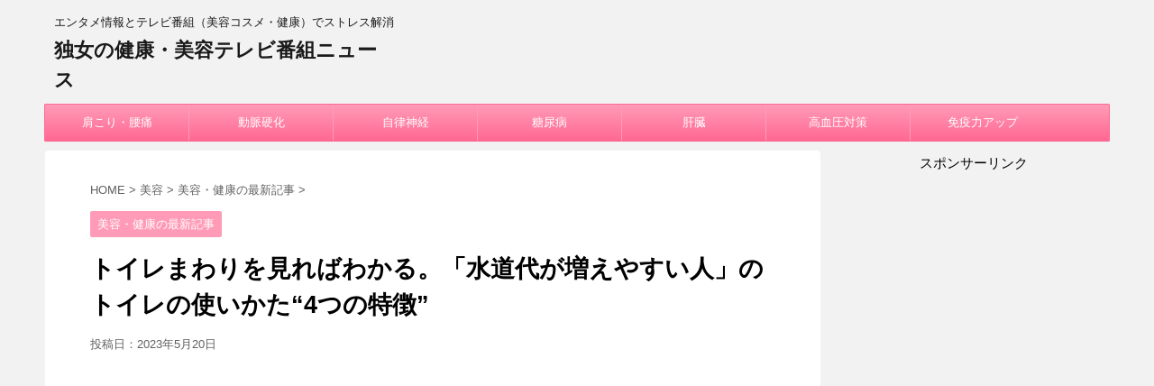

--- FILE ---
content_type: text/html; charset=UTF-8
request_url: https://biyo-kenko-news.com/%E3%83%88%E3%82%A4%E3%83%AC%E3%81%BE%E3%82%8F%E3%82%8A%E3%82%92%E8%A6%8B%E3%82%8C%E3%81%B0%E3%82%8F%E3%81%8B%E3%82%8B%E3%80%82%E3%80%8C%E6%B0%B4%E9%81%93%E4%BB%A3%E3%81%8C%E5%A2%97%E3%81%88%E3%82%84/
body_size: 11393
content:
<!DOCTYPE html>
<!--[if lt IE 7]>
<html class="ie6" lang="ja"> <![endif]-->
<!--[if IE 7]>
<html class="i7" lang="ja"> <![endif]-->
<!--[if IE 8]>
<html class="ie" lang="ja"> <![endif]-->
<!--[if gt IE 8]><!-->
<html lang="ja">
	<!--<![endif]-->
	<head prefix="og: http://ogp.me/ns# fb: http://ogp.me/ns/fb# article: http://ogp.me/ns/article#">
		<script async src="//pagead2.googlesyndication.com/pagead/js/adsbygoogle.js"></script>
<script>
  (adsbygoogle = window.adsbygoogle || []).push({
    google_ad_client: "ca-pub-7884167946211521",
    enable_page_level_ads: true
  });
</script>
		<meta charset="UTF-8" >
		<meta name="viewport" content="width=device-width,initial-scale=1.0,user-scalable=no,viewport-fit=cover">
		<meta name="format-detection" content="telephone=no" >
		
		
		<link rel="alternate" type="application/rss+xml" title="独女の健康・美容テレビ番組ニュース RSS Feed" href="https://biyo-kenko-news.com/feed/" />
		<link rel="pingback" href="https://biyo-kenko-news.com/xmlrpc.php" >
		<!--[if lt IE 9]>
		<script src="https://biyo-kenko-news.com/wp-content/themes/affinger4/js/html5shiv.js"></script>
		<![endif]-->
				<title>トイレまわりを見ればわかる。「水道代が増えやすい人」のトイレの使いかた&quot;4つの特徴&quot; | 美容・健康の最新記事</title>

<!-- All in One SEO Pack 2.4.3.1 by Michael Torbert of Semper Fi Web Design[1125,1194] -->
<meta name="keywords"  content="美容" />

<link rel="canonical" href="https://biyo-kenko-news.com/%e3%83%88%e3%82%a4%e3%83%ac%e3%81%be%e3%82%8f%e3%82%8a%e3%82%92%e8%a6%8b%e3%82%8c%e3%81%b0%e3%82%8f%e3%81%8b%e3%82%8b%e3%80%82%e3%80%8c%e6%b0%b4%e9%81%93%e4%bb%a3%e3%81%8c%e5%a2%97%e3%81%88%e3%82%84/" />
			<script type="text/javascript" >
				window.ga=window.ga||function(){(ga.q=ga.q||[]).push(arguments)};ga.l=+new Date;
				ga('create', 'UA-112239664-1', { 'cookieDomain': 'biyo-kenko-news.com' } );
				// Plugins
				
				ga('send', 'pageview');
			</script>
			<script async src="https://www.google-analytics.com/analytics.js"></script>
			<!-- /all in one seo pack -->
<link rel='dns-prefetch' href='//ajax.googleapis.com' />
<link rel='dns-prefetch' href='//fonts.googleapis.com' />
<link rel='dns-prefetch' href='//s.w.org' />
		<script type="text/javascript">
			window._wpemojiSettings = {"baseUrl":"https:\/\/s.w.org\/images\/core\/emoji\/11\/72x72\/","ext":".png","svgUrl":"https:\/\/s.w.org\/images\/core\/emoji\/11\/svg\/","svgExt":".svg","source":{"concatemoji":"https:\/\/biyo-kenko-news.com\/wp-includes\/js\/wp-emoji-release.min.js?ver=4.9.26"}};
			!function(e,a,t){var n,r,o,i=a.createElement("canvas"),p=i.getContext&&i.getContext("2d");function s(e,t){var a=String.fromCharCode;p.clearRect(0,0,i.width,i.height),p.fillText(a.apply(this,e),0,0);e=i.toDataURL();return p.clearRect(0,0,i.width,i.height),p.fillText(a.apply(this,t),0,0),e===i.toDataURL()}function c(e){var t=a.createElement("script");t.src=e,t.defer=t.type="text/javascript",a.getElementsByTagName("head")[0].appendChild(t)}for(o=Array("flag","emoji"),t.supports={everything:!0,everythingExceptFlag:!0},r=0;r<o.length;r++)t.supports[o[r]]=function(e){if(!p||!p.fillText)return!1;switch(p.textBaseline="top",p.font="600 32px Arial",e){case"flag":return s([55356,56826,55356,56819],[55356,56826,8203,55356,56819])?!1:!s([55356,57332,56128,56423,56128,56418,56128,56421,56128,56430,56128,56423,56128,56447],[55356,57332,8203,56128,56423,8203,56128,56418,8203,56128,56421,8203,56128,56430,8203,56128,56423,8203,56128,56447]);case"emoji":return!s([55358,56760,9792,65039],[55358,56760,8203,9792,65039])}return!1}(o[r]),t.supports.everything=t.supports.everything&&t.supports[o[r]],"flag"!==o[r]&&(t.supports.everythingExceptFlag=t.supports.everythingExceptFlag&&t.supports[o[r]]);t.supports.everythingExceptFlag=t.supports.everythingExceptFlag&&!t.supports.flag,t.DOMReady=!1,t.readyCallback=function(){t.DOMReady=!0},t.supports.everything||(n=function(){t.readyCallback()},a.addEventListener?(a.addEventListener("DOMContentLoaded",n,!1),e.addEventListener("load",n,!1)):(e.attachEvent("onload",n),a.attachEvent("onreadystatechange",function(){"complete"===a.readyState&&t.readyCallback()})),(n=t.source||{}).concatemoji?c(n.concatemoji):n.wpemoji&&n.twemoji&&(c(n.twemoji),c(n.wpemoji)))}(window,document,window._wpemojiSettings);
		</script>
		<style type="text/css">
img.wp-smiley,
img.emoji {
	display: inline !important;
	border: none !important;
	box-shadow: none !important;
	height: 1em !important;
	width: 1em !important;
	margin: 0 .07em !important;
	vertical-align: -0.1em !important;
	background: none !important;
	padding: 0 !important;
}
</style>
<link rel='stylesheet' id='contact-form-7-css'  href='https://biyo-kenko-news.com/wp-content/plugins/contact-form-7/includes/css/styles.css?ver=5.0' type='text/css' media='all' />
<link rel='stylesheet' id='toc-screen-css'  href='https://biyo-kenko-news.com/wp-content/plugins/table-of-contents-plus/screen.min.css?ver=1509' type='text/css' media='all' />
<link rel='stylesheet' id='wordpress-popular-posts-css-css'  href='https://biyo-kenko-news.com/wp-content/plugins/wordpress-popular-posts/public/css/wpp.css?ver=4.0.13' type='text/css' media='all' />
<link rel='stylesheet' id='parent-style-css'  href='https://biyo-kenko-news.com/wp-content/themes/affinger4/style.css?ver=4.9.26' type='text/css' media='all' />
<link rel='stylesheet' id='fonts-googleapis-montserrat-css'  href='https://fonts.googleapis.com/css?family=Montserrat%3A400&#038;ver=4.9.26' type='text/css' media='all' />
<link rel='stylesheet' id='normalize-css'  href='https://biyo-kenko-news.com/wp-content/themes/affinger4/css/normalize.css?ver=1.5.9' type='text/css' media='all' />
<link rel='stylesheet' id='font-awesome-css'  href='https://biyo-kenko-news.com/wp-content/themes/affinger4/css/fontawesome/css/font-awesome.min.css?ver=4.7.0' type='text/css' media='all' />
<link rel='stylesheet' id='style-css'  href='https://biyo-kenko-news.com/wp-content/themes/affinger4-child/style.css?ver=4.9.26' type='text/css' media='all' />
<link rel='stylesheet' id='single2-css'  href='https://biyo-kenko-news.com/wp-content/themes/affinger4/st-kanricss.php' type='text/css' media='all' />
<link rel='stylesheet' id='single-css'  href='https://biyo-kenko-news.com/wp-content/themes/affinger4/st-rankcss.php' type='text/css' media='all' />
<link rel='stylesheet' id='st-themecss-css'  href='https://biyo-kenko-news.com/wp-content/themes/affinger4/st-themecss-loader.php?ver=4.9.26' type='text/css' media='all' />
<script type='text/javascript' src='//ajax.googleapis.com/ajax/libs/jquery/1.11.3/jquery.min.js?ver=1.11.3'></script>
<script type='text/javascript'>
/* <![CDATA[ */
var wpp_params = {"sampling_active":"","sampling_rate":"100","ajax_url":"https:\/\/biyo-kenko-news.com\/wp-admin\/admin-ajax.php","action":"update_views_ajax","ID":"24526","token":"dd424c1203"};
/* ]]> */
</script>
<script type='text/javascript' src='https://biyo-kenko-news.com/wp-content/plugins/wordpress-popular-posts/public/js/wpp.js?ver=4.0.13'></script>
<link rel='https://api.w.org/' href='https://biyo-kenko-news.com/wp-json/' />
<link rel='shortlink' href='https://biyo-kenko-news.com/?p=24526' />
<link rel="alternate" type="application/json+oembed" href="https://biyo-kenko-news.com/wp-json/oembed/1.0/embed?url=https%3A%2F%2Fbiyo-kenko-news.com%2F%25e3%2583%2588%25e3%2582%25a4%25e3%2583%25ac%25e3%2581%25be%25e3%2582%258f%25e3%2582%258a%25e3%2582%2592%25e8%25a6%258b%25e3%2582%258c%25e3%2581%25b0%25e3%2582%258f%25e3%2581%258b%25e3%2582%258b%25e3%2580%2582%25e3%2580%258c%25e6%25b0%25b4%25e9%2581%2593%25e4%25bb%25a3%25e3%2581%258c%25e5%25a2%2597%25e3%2581%2588%25e3%2582%2584%2F" />
<link rel="alternate" type="text/xml+oembed" href="https://biyo-kenko-news.com/wp-json/oembed/1.0/embed?url=https%3A%2F%2Fbiyo-kenko-news.com%2F%25e3%2583%2588%25e3%2582%25a4%25e3%2583%25ac%25e3%2581%25be%25e3%2582%258f%25e3%2582%258a%25e3%2582%2592%25e8%25a6%258b%25e3%2582%258c%25e3%2581%25b0%25e3%2582%258f%25e3%2581%258b%25e3%2582%258b%25e3%2580%2582%25e3%2580%258c%25e6%25b0%25b4%25e9%2581%2593%25e4%25bb%25a3%25e3%2581%258c%25e5%25a2%2597%25e3%2581%2588%25e3%2582%2584%2F&#038;format=xml" />
<meta http-equiv="Content-type" content="text/html; charset=utf-8" /><link rel='canonical' href='https://locari.jp/posts/2984799' /><meta name="robots" content="index, follow" />
<link rel="canonical" href="https://biyo-kenko-news.com/%e3%83%88%e3%82%a4%e3%83%ac%e3%81%be%e3%82%8f%e3%82%8a%e3%82%92%e8%a6%8b%e3%82%8c%e3%81%b0%e3%82%8f%e3%81%8b%e3%82%8b%e3%80%82%e3%80%8c%e6%b0%b4%e9%81%93%e4%bb%a3%e3%81%8c%e5%a2%97%e3%81%88%e3%82%84/" />
						


	<script>
		jQuery(function(){
		jQuery('.entry-content a[href^=http]')
			.not('[href*="'+location.hostname+'"]')
			.attr({target:"_blank"})
		;})
	</script>
<script>
jQuery(function(){
    jQuery('.st-btn-open').click(function(){
        jQuery(this).next('.st-slidebox').stop(true, true).slideToggle();
    });
});
</script>

			</head>
	<body class="post-template-default single single-post postid-24526 single-format-standard not-front-page" >
				<div id="st-ami">
				<div id="wrapper" class="">
				<div id="wrapper-in">
					<header id="">
						<div id="headbox-bg">
							<div class="clearfix" id="headbox">
										<nav id="s-navi" class="pcnone">
			<dl class="acordion">
				<dt class="trigger">
					<p><span class="op"><i class="fa fa-bars"></i></span></p>
		
					<!-- 追加メニュー -->
					
					<!-- 追加メニュー2 -->
					
						</dt>

				<dd class="acordion_tree">
				

										<div class="menu-%e3%83%98%e3%83%83%e3%83%80%e3%83%bc%e7%94%a8%e3%83%a1%e3%83%8b%e3%83%a5%e3%83%bc-container"><ul id="menu-%e3%83%98%e3%83%83%e3%83%80%e3%83%bc%e7%94%a8%e3%83%a1%e3%83%8b%e3%83%a5%e3%83%bc" class="menu"><li id="menu-item-3497" class="menu-item menu-item-type-taxonomy menu-item-object-category menu-item-3497"><a href="https://biyo-kenko-news.com/category/%e5%81%a5%e5%ba%b7/%e8%82%a9%e3%81%93%e3%82%8a%e3%83%bb%e8%85%b0%e7%97%9b%e5%af%be%e7%ad%96/">肩こり・腰痛</a></li>
<li id="menu-item-3498" class="menu-item menu-item-type-taxonomy menu-item-object-category menu-item-3498"><a href="https://biyo-kenko-news.com/category/%e5%81%a5%e5%ba%b7/%e5%8b%95%e8%84%88%e7%a1%ac%e5%8c%96/">動脈硬化</a></li>
<li id="menu-item-3499" class="menu-item menu-item-type-taxonomy menu-item-object-category menu-item-3499"><a href="https://biyo-kenko-news.com/category/%e5%81%a5%e5%ba%b7/%e8%87%aa%e5%be%8b%e7%a5%9e%e7%b5%8c/">自律神経</a></li>
<li id="menu-item-3504" class="menu-item menu-item-type-taxonomy menu-item-object-category menu-item-3504"><a href="https://biyo-kenko-news.com/category/%e5%81%a5%e5%ba%b7/%e7%b3%96%e5%b0%bf%e7%97%85%e5%af%be%e7%ad%96/">糖尿病</a></li>
<li id="menu-item-3510" class="menu-item menu-item-type-taxonomy menu-item-object-category menu-item-3510"><a href="https://biyo-kenko-news.com/category/%e5%81%a5%e5%ba%b7/%e8%82%9d%e8%87%93/">肝臓</a></li>
<li id="menu-item-3514" class="menu-item menu-item-type-taxonomy menu-item-object-category menu-item-3514"><a href="https://biyo-kenko-news.com/category/%e5%81%a5%e5%ba%b7/%e9%ab%98%e8%a1%80%e5%9c%a7%e5%af%be%e7%ad%96/">高血圧対策</a></li>
<li id="menu-item-3501" class="menu-item menu-item-type-taxonomy menu-item-object-category menu-item-3501"><a href="https://biyo-kenko-news.com/category/%e5%81%a5%e5%ba%b7/%e5%85%8d%e7%96%ab%e5%8a%9b%e3%82%a2%e3%83%83%e3%83%97/">免疫力アップ</a></li>
</ul></div>					<div class="clear"></div>

				</dd>
			</dl>
		</nav>
										<div id="header-l">
										
            
			
				<!-- キャプション -->
				                
					              		 	 <p class="descr sitenametop">
               		     	エンタメ情報とテレビ番組（美容コスメ・健康）でストレス解消               			 </p>
					                    
				                
				<!-- ロゴ又はブログ名 -->
				              		  <p class="sitename"><a href="https://biyo-kenko-news.com/">
                  		                      		    独女の健康・美容テレビ番組ニュース                   		               		  </a></p>
            					<!-- ロゴ又はブログ名ここまで -->

			    
		
    									</div><!-- /#header-l -->
								<div id="header-r" class="smanone">
																		
								</div><!-- /#header-r -->
							</div><!-- /#headbox-bg -->
						</div><!-- /#headbox clearfix -->
					
<div id="gazou-wide">
			<div id="st-menubox">
			<div id="st-menuwide">
				<nav class="smanone clearfix"><ul id="menu-%e3%83%98%e3%83%83%e3%83%80%e3%83%bc%e7%94%a8%e3%83%a1%e3%83%8b%e3%83%a5%e3%83%bc-1" class="menu"><li class="menu-item menu-item-type-taxonomy menu-item-object-category menu-item-3497"><a href="https://biyo-kenko-news.com/category/%e5%81%a5%e5%ba%b7/%e8%82%a9%e3%81%93%e3%82%8a%e3%83%bb%e8%85%b0%e7%97%9b%e5%af%be%e7%ad%96/">肩こり・腰痛</a></li>
<li class="menu-item menu-item-type-taxonomy menu-item-object-category menu-item-3498"><a href="https://biyo-kenko-news.com/category/%e5%81%a5%e5%ba%b7/%e5%8b%95%e8%84%88%e7%a1%ac%e5%8c%96/">動脈硬化</a></li>
<li class="menu-item menu-item-type-taxonomy menu-item-object-category menu-item-3499"><a href="https://biyo-kenko-news.com/category/%e5%81%a5%e5%ba%b7/%e8%87%aa%e5%be%8b%e7%a5%9e%e7%b5%8c/">自律神経</a></li>
<li class="menu-item menu-item-type-taxonomy menu-item-object-category menu-item-3504"><a href="https://biyo-kenko-news.com/category/%e5%81%a5%e5%ba%b7/%e7%b3%96%e5%b0%bf%e7%97%85%e5%af%be%e7%ad%96/">糖尿病</a></li>
<li class="menu-item menu-item-type-taxonomy menu-item-object-category menu-item-3510"><a href="https://biyo-kenko-news.com/category/%e5%81%a5%e5%ba%b7/%e8%82%9d%e8%87%93/">肝臓</a></li>
<li class="menu-item menu-item-type-taxonomy menu-item-object-category menu-item-3514"><a href="https://biyo-kenko-news.com/category/%e5%81%a5%e5%ba%b7/%e9%ab%98%e8%a1%80%e5%9c%a7%e5%af%be%e7%ad%96/">高血圧対策</a></li>
<li class="menu-item menu-item-type-taxonomy menu-item-object-category menu-item-3501"><a href="https://biyo-kenko-news.com/category/%e5%81%a5%e5%ba%b7/%e5%85%8d%e7%96%ab%e5%8a%9b%e3%82%a2%e3%83%83%e3%83%97/">免疫力アップ</a></li>
</ul></nav>			</div>
		</div>
	</div>

					</header>
					<div id="content-w">
						
					
<div id="content" class="clearfix">
	<div id="contentInner">

		<main>
			<article>
				<div id="post-24526" class="st-post post-24526 post type-post status-publish format-standard has-post-thumbnail hentry category-340 tag-314">

			
									

					<!--ぱんくず -->
					<div id="breadcrumb">
					<ol itemscope itemtype="http://schema.org/BreadcrumbList">
							 <li itemprop="itemListElement" itemscope
      itemtype="http://schema.org/ListItem"><a href="https://biyo-kenko-news.com" itemprop="item"><span itemprop="name">HOME</span></a> > <meta itemprop="position" content="1" /></li>
													<li itemprop="itemListElement" itemscope
      itemtype="http://schema.org/ListItem"><a href="https://biyo-kenko-news.com/category/%e7%be%8e%e5%ae%b9/" itemprop="item">
							<span itemprop="name">美容</span> </a> &gt;<meta itemprop="position" content="2" /></li> 
													<li itemprop="itemListElement" itemscope
      itemtype="http://schema.org/ListItem"><a href="https://biyo-kenko-news.com/category/%e7%be%8e%e5%ae%b9/%e7%be%8e%e5%ae%b9%e3%83%bb%e5%81%a5%e5%ba%b7%e3%81%ae%e6%9c%80%e6%96%b0%e8%a8%98%e4%ba%8b/" itemprop="item">
							<span itemprop="name">美容・健康の最新記事</span> </a> &gt;<meta itemprop="position" content="3" /></li> 
											</ol>
					</div>
					<!--/ ぱんくず -->

					<!--ループ開始 -->
										
										<p class="st-catgroup">
					<a href="https://biyo-kenko-news.com/category/%e7%be%8e%e5%ae%b9/%e7%be%8e%e5%ae%b9%e3%83%bb%e5%81%a5%e5%ba%b7%e3%81%ae%e6%9c%80%e6%96%b0%e8%a8%98%e4%ba%8b/" title="View all posts in 美容・健康の最新記事" rel="category tag"><span class="catname st-catid340">美容・健康の最新記事</span></a>					</p>
									

					<h1 class="entry-title">トイレまわりを見ればわかる。「水道代が増えやすい人」のトイレの使いかた“4つの特徴”</h1>

					<div class="blogbox ">
						<p><span class="kdate">
															投稿日：<time class="updated" datetime="2023-05-20T09:04:42+0900">2023年5月20日</time>
													</span></p>
					</div>

					
					<div class="mainbox">
						<div id="nocopy" ><!-- コピー禁止エリアここから -->

																					<div class="pc-kizi-top-box"><p class="st-widgets-title">（PCのみ）投稿ページタイトル下</p>			<div class="textwidget"><p><script async src="//pagead2.googlesyndication.com/pagead/js/adsbygoogle.js"></script><br />
<!-- （PCのみ）投稿ページタイトル下 --><br />
<ins class="adsbygoogle" style="display: block;" data-ad-client="ca-pub-7884167946211521" data-ad-slot="2346316490" data-ad-format="link"></ins><br />
<script>
(adsbygoogle = window.adsbygoogle || []).push({});
</script></p>
</div>
		</div>													
							<div class="entry-content">
								<p>毎月の水道代が高いと感じる方もいるのではないでしょうか。「なぜか水道代が増えやすい人」は、トイレまわりにも特徴が現れていることも多いものです。今回は「水道代が高い人のトイレまわりの特徴」を確認していきましょう。<br />
情報元リンク： ロカリ<br />
<a href="https://locari.jp/posts/2984799" target="_blank">トイレまわりを見ればわかる。「水道代が増えやすい人」のトイレの使いかた“4つの特徴”</a></p>
							</div>
						</div><!-- コピー禁止エリアここまで -->

												
					<div class="adbox">
				
							        
	
									<div style="padding-top:10px;">
						
							        
	
					</div>
							</div>
		
        
	

													<div class="widget_text kizi-under-box"><p class="st-widgets-title">記事下１：アドセンス＋忍者</p><div class="textwidget custom-html-widget"><table>
<tr>
	<td><P></P><div style="text-align: center;"><center>スポンサードリンク</center><script async src="//pagead2.googlesyndication.com/pagead/js/adsbygoogle.js"></script>
<!-- 独女（PC）記事下300×250 -->
<ins class="adsbygoogle"
     style="display:inline-block;width:300px;height:250px"
     data-ad-client="ca-pub-7884167946211521"
     data-ad-slot="2730357319"></ins>
<script>
(adsbygoogle = window.adsbygoogle || []).push({});
</script>
</div></td>
<td><div style="text-align: center;"><!-- admax 独女（PC）非同期300×250-->
<p style="text-align: center;"><center>スポンサードリンク</center>
<div class="admax-ads" data-admax-id="e60460128a663e9a1f810710d2488c0b" style="display:inline-block;width:300px;height:250px;"></div>
<script type="text/javascript">(admaxads = window.admaxads || []).push({admax_id: "e60460128a663e9a1f810710d2488c0b", type: "banner"});</script>
<script type="text/javascript" charset="utf-8" src="//adm.shinobi.jp/st/t.js" async></script>
<!-- admax 独女（PC）非同期300×250--></p></div>
	</td></tr></table></div></div>						
					</div><!-- .mainboxここまで -->

							
						
	<div class="sns">
	<ul class="clearfix">
		<!--ツイートボタン-->
		<li class="twitter"> 
		<a rel="nofollow" onclick="window.open('//twitter.com/intent/tweet?url=https%3A%2F%2Fbiyo-kenko-news.com%2F%25e3%2583%2588%25e3%2582%25a4%25e3%2583%25ac%25e3%2581%25be%25e3%2582%258f%25e3%2582%258a%25e3%2582%2592%25e8%25a6%258b%25e3%2582%258c%25e3%2581%25b0%25e3%2582%258f%25e3%2581%258b%25e3%2582%258b%25e3%2580%2582%25e3%2580%258c%25e6%25b0%25b4%25e9%2581%2593%25e4%25bb%25a3%25e3%2581%258c%25e5%25a2%2597%25e3%2581%2588%25e3%2582%2584%2F&text=%E3%83%88%E3%82%A4%E3%83%AC%E3%81%BE%E3%82%8F%E3%82%8A%E3%82%92%E8%A6%8B%E3%82%8C%E3%81%B0%E3%82%8F%E3%81%8B%E3%82%8B%E3%80%82%E3%80%8C%E6%B0%B4%E9%81%93%E4%BB%A3%E3%81%8C%E5%A2%97%E3%81%88%E3%82%84%E3%81%99%E3%81%84%E4%BA%BA%E3%80%8D%E3%81%AE%E3%83%88%E3%82%A4%E3%83%AC%E3%81%AE%E4%BD%BF%E3%81%84%E3%81%8B%E3%81%9F%E2%80%9C4%E3%81%A4%E3%81%AE%E7%89%B9%E5%BE%B4%E2%80%9D&tw_p=tweetbutton', '', 'width=500,height=450'); return false;"><i class="fa fa-twitter"></i><span class="snstext " >Twitter</span></a>
		</li>

		<!--シェアボタン-->      
		<li class="facebook">
		<a href="//www.facebook.com/sharer.php?src=bm&u=https%3A%2F%2Fbiyo-kenko-news.com%2F%25e3%2583%2588%25e3%2582%25a4%25e3%2583%25ac%25e3%2581%25be%25e3%2582%258f%25e3%2582%258a%25e3%2582%2592%25e8%25a6%258b%25e3%2582%258c%25e3%2581%25b0%25e3%2582%258f%25e3%2581%258b%25e3%2582%258b%25e3%2580%2582%25e3%2580%258c%25e6%25b0%25b4%25e9%2581%2593%25e4%25bb%25a3%25e3%2581%258c%25e5%25a2%2597%25e3%2581%2588%25e3%2582%2584%2F&t=%E3%83%88%E3%82%A4%E3%83%AC%E3%81%BE%E3%82%8F%E3%82%8A%E3%82%92%E8%A6%8B%E3%82%8C%E3%81%B0%E3%82%8F%E3%81%8B%E3%82%8B%E3%80%82%E3%80%8C%E6%B0%B4%E9%81%93%E4%BB%A3%E3%81%8C%E5%A2%97%E3%81%88%E3%82%84%E3%81%99%E3%81%84%E4%BA%BA%E3%80%8D%E3%81%AE%E3%83%88%E3%82%A4%E3%83%AC%E3%81%AE%E4%BD%BF%E3%81%84%E3%81%8B%E3%81%9F%E2%80%9C4%E3%81%A4%E3%81%AE%E7%89%B9%E5%BE%B4%E2%80%9D" target="_blank" rel="nofollow"><i class="fa fa-facebook"></i><span class="snstext " >Share</span>
		</a>
		</li>

		<!--Google+1ボタン-->
		<li class="googleplus">
		<a href="//plus.google.com/share?url=https%3A%2F%2Fbiyo-kenko-news.com%2F%25e3%2583%2588%25e3%2582%25a4%25e3%2583%25ac%25e3%2581%25be%25e3%2582%258f%25e3%2582%258a%25e3%2582%2592%25e8%25a6%258b%25e3%2582%258c%25e3%2581%25b0%25e3%2582%258f%25e3%2581%258b%25e3%2582%258b%25e3%2580%2582%25e3%2580%258c%25e6%25b0%25b4%25e9%2581%2593%25e4%25bb%25a3%25e3%2581%258c%25e5%25a2%2597%25e3%2581%2588%25e3%2582%2584%2F" target="_blank" rel="nofollow"><i class="fa fa-google-plus"></i><span class="snstext " >Google+</span></a>
		</li>

		<!--ポケットボタン-->      
		<li class="pocket">
		<a rel="nofollow" onclick="window.open('//getpocket.com/edit?url=https%3A%2F%2Fbiyo-kenko-news.com%2F%25e3%2583%2588%25e3%2582%25a4%25e3%2583%25ac%25e3%2581%25be%25e3%2582%258f%25e3%2582%258a%25e3%2582%2592%25e8%25a6%258b%25e3%2582%258c%25e3%2581%25b0%25e3%2582%258f%25e3%2581%258b%25e3%2582%258b%25e3%2580%2582%25e3%2580%258c%25e6%25b0%25b4%25e9%2581%2593%25e4%25bb%25a3%25e3%2581%258c%25e5%25a2%2597%25e3%2581%2588%25e3%2582%2584%2F&title=%E3%83%88%E3%82%A4%E3%83%AC%E3%81%BE%E3%82%8F%E3%82%8A%E3%82%92%E8%A6%8B%E3%82%8C%E3%81%B0%E3%82%8F%E3%81%8B%E3%82%8B%E3%80%82%E3%80%8C%E6%B0%B4%E9%81%93%E4%BB%A3%E3%81%8C%E5%A2%97%E3%81%88%E3%82%84%E3%81%99%E3%81%84%E4%BA%BA%E3%80%8D%E3%81%AE%E3%83%88%E3%82%A4%E3%83%AC%E3%81%AE%E4%BD%BF%E3%81%84%E3%81%8B%E3%81%9F%E2%80%9C4%E3%81%A4%E3%81%AE%E7%89%B9%E5%BE%B4%E2%80%9D', '', 'width=500,height=350'); return false;"><i class="fa fa-get-pocket"></i><span class="snstext " >Pocket</span></a></li>

		<!--はてブボタン-->  
		<li class="hatebu">       
			<a href="//b.hatena.ne.jp/entry/https://biyo-kenko-news.com/%e3%83%88%e3%82%a4%e3%83%ac%e3%81%be%e3%82%8f%e3%82%8a%e3%82%92%e8%a6%8b%e3%82%8c%e3%81%b0%e3%82%8f%e3%81%8b%e3%82%8b%e3%80%82%e3%80%8c%e6%b0%b4%e9%81%93%e4%bb%a3%e3%81%8c%e5%a2%97%e3%81%88%e3%82%84/" class="hatena-bookmark-button" data-hatena-bookmark-layout="simple" title="トイレまわりを見ればわかる。「水道代が増えやすい人」のトイレの使いかた“4つの特徴”" rel="nofollow"><span style="font-weight:bold" class="fa fa-hatena">B!</span><span class="snstext " >Hatena</span>
			</a><script type="text/javascript" src="//b.st-hatena.com/js/bookmark_button.js" charset="utf-8" async="async"></script>

		</li>

		<!--LINEボタン-->   
		<li class="line">
		<a href="//line.me/R/msg/text/?%E3%83%88%E3%82%A4%E3%83%AC%E3%81%BE%E3%82%8F%E3%82%8A%E3%82%92%E8%A6%8B%E3%82%8C%E3%81%B0%E3%82%8F%E3%81%8B%E3%82%8B%E3%80%82%E3%80%8C%E6%B0%B4%E9%81%93%E4%BB%A3%E3%81%8C%E5%A2%97%E3%81%88%E3%82%84%E3%81%99%E3%81%84%E4%BA%BA%E3%80%8D%E3%81%AE%E3%83%88%E3%82%A4%E3%83%AC%E3%81%AE%E4%BD%BF%E3%81%84%E3%81%8B%E3%81%9F%E2%80%9C4%E3%81%A4%E3%81%AE%E7%89%B9%E5%BE%B4%E2%80%9D%0Ahttps%3A%2F%2Fbiyo-kenko-news.com%2F%25e3%2583%2588%25e3%2582%25a4%25e3%2583%25ac%25e3%2581%25be%25e3%2582%258f%25e3%2582%258a%25e3%2582%2592%25e8%25a6%258b%25e3%2582%258c%25e3%2581%25b0%25e3%2582%258f%25e3%2581%258b%25e3%2582%258b%25e3%2580%2582%25e3%2580%258c%25e6%25b0%25b4%25e9%2581%2593%25e4%25bb%25a3%25e3%2581%258c%25e5%25a2%2597%25e3%2581%2588%25e3%2582%2584%2F" target="_blank" rel="nofollow"><i class="fa fa-comment" aria-hidden="true"></i><span class="snstext" >LINE</span></a>
		</li>     
	</ul>

	</div> 

													
						<p class="tagst">
							<i class="fa fa-folder-open-o" aria-hidden="true"></i>-<a href="https://biyo-kenko-news.com/category/%e7%be%8e%e5%ae%b9/%e7%be%8e%e5%ae%b9%e3%83%bb%e5%81%a5%e5%ba%b7%e3%81%ae%e6%9c%80%e6%96%b0%e8%a8%98%e4%ba%8b/" rel="category tag">美容・健康の最新記事</a><br/>
							<i class="fa fa-tags"></i>-<a href="https://biyo-kenko-news.com/tag/%e7%be%8e%e5%ae%b9/" rel="tag">美容</a>						</p>

					<aside>

						<p class="author" style="display:none;"><a href="https://biyo-kenko-news.com/author/" title="" class="vcard author"><span class="fn">author</span></a></p>
												<!--ループ終了-->
												<!--関連記事-->
						
			<h4 class="point"><span class="point-in">この記事を見た人の参照記事</span></h4>
<div class="kanren kadomaru">
										<dl class="clearfix">
				<dt><a href="https://biyo-kenko-news.com/%e6%8c%87%e5%8e%9f%e8%8e%89%e4%b9%83%e3%80%8c%e4%bb%8a%e6%97%a5%e3%81%ab%e5%90%91%e3%81%91%e3%81%a6%e3%82%b8%e3%83%a0%e3%81%ab4%e5%9b%9e%e8%a1%8c%e3%81%8d%e3%81%be%e3%81%97%e3%81%9f%e3%80%8d%e3%80%90v/">
													<img width="150" height="150" src="https://biyo-kenko-news.com/wp-content/uploads/2019/11/b9a0861fa642aa5ba27f276db242af2f-150x150.jpg" class="attachment-thumbnail size-thumbnail wp-post-image" alt="" srcset="https://biyo-kenko-news.com/wp-content/uploads/2019/11/b9a0861fa642aa5ba27f276db242af2f-150x150.jpg 150w, https://biyo-kenko-news.com/wp-content/uploads/2019/11/b9a0861fa642aa5ba27f276db242af2f-100x100.jpg 100w, https://biyo-kenko-news.com/wp-content/uploads/2019/11/b9a0861fa642aa5ba27f276db242af2f-300x300.jpg 300w, https://biyo-kenko-news.com/wp-content/uploads/2019/11/b9a0861fa642aa5ba27f276db242af2f-400x400.jpg 400w" sizes="(max-width: 150px) 100vw, 150px" />											</a></dt>
				<dd>
										<h5 class="kanren-t">
						<a href="https://biyo-kenko-news.com/%e6%8c%87%e5%8e%9f%e8%8e%89%e4%b9%83%e3%80%8c%e4%bb%8a%e6%97%a5%e3%81%ab%e5%90%91%e3%81%91%e3%81%a6%e3%82%b8%e3%83%a0%e3%81%ab4%e5%9b%9e%e8%a1%8c%e3%81%8d%e3%81%be%e3%81%97%e3%81%9f%e3%80%8d%e3%80%90v/">
							指原莉乃「今日に向けてジムに4回行きました」【VOGUE JAPAN WOMEN OF THE YEAR】						</a></h5>

											<div class="smanone">
							<p>今年で15回目を迎える「VOGUE JAPAN WOMEN OF THE YEAR」の授賞式・記者会見が11月20日、東京・六本木の「グランドハイアット東京」で開催されました。 前編に引き続き、「VO ... </p>
						</div>
					
				</dd>
			</dl>
								<dl class="clearfix">
				<dt><a href="https://biyo-kenko-news.com/%e5%8d%b3%e3%83%aa%e3%83%94%e6%b1%ba%e5%ae%9a%ef%bc%81%ef%bc%bb%e3%82%ab%e3%83%ab%e3%83%87%e3%82%a3%ef%bc%bd100%e5%86%86%e5%8f%b0%e3%81%8b%e3%82%89%e3%80%8c%e9%99%90%e5%ae%9a%e3%81%8a%e8%8f%93/">
													<img width="150" height="150" src="https://biyo-kenko-news.com/wp-content/uploads/2018/10/model-150x150.jpg" class="attachment-thumbnail size-thumbnail wp-post-image" alt="" srcset="https://biyo-kenko-news.com/wp-content/uploads/2018/10/model-150x150.jpg 150w, https://biyo-kenko-news.com/wp-content/uploads/2018/10/model-100x100.jpg 100w, https://biyo-kenko-news.com/wp-content/uploads/2018/10/model-300x300.jpg 300w" sizes="(max-width: 150px) 100vw, 150px" />											</a></dt>
				<dd>
										<h5 class="kanren-t">
						<a href="https://biyo-kenko-news.com/%e5%8d%b3%e3%83%aa%e3%83%94%e6%b1%ba%e5%ae%9a%ef%bc%81%ef%bc%bb%e3%82%ab%e3%83%ab%e3%83%87%e3%82%a3%ef%bc%bd100%e5%86%86%e5%8f%b0%e3%81%8b%e3%82%89%e3%80%8c%e9%99%90%e5%ae%9a%e3%81%8a%e8%8f%93/">
							即リピ決定！［カルディ］100円台から「限定お菓子」勝手に格付けBEST5「ひとり占めしたい」						</a></h5>

											<div class="smanone">
							<p>情報元リンク： ロカリ 即リピ決定！［カルディ］100円台から「限定お菓子」勝手に格付けBEST5「ひとり占めしたい」</p>
						</div>
					
				</dd>
			</dl>
								<dl class="clearfix">
				<dt><a href="https://biyo-kenko-news.com/2020%e5%b9%b4%e3%81%af%e6%96%b0%e3%81%97%e3%81%84%e3%83%9d%e3%83%bc%e3%83%81%e3%81%a8%e2%99%a1%e6%80%9d%e3%81%84%e3%81%8d%e3%81%a3%e3%81%a6%e8%b2%b7%e3%81%84%e3%81%9f%e3%81%84%e3%83%8f%e3%82%a4/">
													<img width="150" height="150" src="https://biyo-kenko-news.com/wp-content/uploads/2018/10/model-150x150.jpg" class="attachment-thumbnail size-thumbnail wp-post-image" alt="" srcset="https://biyo-kenko-news.com/wp-content/uploads/2018/10/model-150x150.jpg 150w, https://biyo-kenko-news.com/wp-content/uploads/2018/10/model-100x100.jpg 100w, https://biyo-kenko-news.com/wp-content/uploads/2018/10/model-300x300.jpg 300w" sizes="(max-width: 150px) 100vw, 150px" />											</a></dt>
				<dd>
										<h5 class="kanren-t">
						<a href="https://biyo-kenko-news.com/2020%e5%b9%b4%e3%81%af%e6%96%b0%e3%81%97%e3%81%84%e3%83%9d%e3%83%bc%e3%83%81%e3%81%a8%e2%99%a1%e6%80%9d%e3%81%84%e3%81%8d%e3%81%a3%e3%81%a6%e8%b2%b7%e3%81%84%e3%81%9f%e3%81%84%e3%83%8f%e3%82%a4/">
							2020年は新しいポーチと♡思いきって買いたいハイブランドのポーチ8選						</a></h5>

											<div class="smanone">
							<p>情報元リンク： ロカリ 2020年は新しいポーチと♡思いきって買いたいハイブランドのポーチ8選</p>
						</div>
					
				</dd>
			</dl>
				</div>
						<!--ページナビ-->
						<div class="p-navi clearfix">
							<dl>
																	<dt>PREV</dt>
									<dd>
										<a href="https://biyo-kenko-news.com/%e3%83%97%e3%83%ad%e3%81%8c%e3%82%84%e3%82%89%e3%81%aa%e3%81%84%e3%81%ae%e3%81%ab%e3%81%af%e3%83%af%e3%82%b1%e3%81%8c%e3%81%82%e3%82%8b%ef%bc%81%e5%9e%a2%e6%8a%9c%e3%81%91%e3%81%9f%e3%81%84%e4%ba%ba/">プロがやらないのにはワケがある！垢抜けたい人に絶対おすすめしない「眉の整え方」</a>
									</dd>
																									<dt>NEXT</dt>
									<dd>
										<a href="https://biyo-kenko-news.com/%e3%81%93%e3%81%ae%e4%bb%98%e9%8c%b2%e8%80%83%e3%81%88%e3%81%9f%e4%ba%ba%e5%a4%a9%e6%89%8d%ef%bc%9f%ef%bc%81%e6%ac%b2%e3%81%97%e3%81%84%e6%a9%9f%e8%83%bd%e3%81%8c%e3%81%9c%e3%82%93%e3%81%b6%e3%81%82/">この付録考えた人天才？！欲しい機能がぜんぶある♡見かけたら即買い必至の「推し活」グッズ特集</a>
									</dd>
															</dl>
						</div>
					</aside>

				</div>
				<!--/post-->
			</article>
		</main>
	</div>
	<!-- /#contentInner -->
	<div id="side">
	<aside>

					<div class="side-topad">
				<div class="widget_text ad"><p class="st-widgets-title">トップラージバナー</p><div class="textwidget custom-html-widget"><script async src="//pagead2.googlesyndication.com/pagead/js/adsbygoogle.js"></script>
<!-- TOPページ上部 -->
<p style="text-align: center;">スポンサーリンク</p><ins class="adsbygoogle" style="display: block;" data-ad-client="ca-pub-7884167946211521" data-ad-slot="4789344135" data-ad-format="auto"></ins>
<script>
(adsbygoogle = window.adsbygoogle || []).push({});
</script></div></div>			</div>
		
					<div class="kanren kadomaru">
										<dl class="clearfix">
				<dt><a href="https://biyo-kenko-news.com/%e3%80%8c%e3%82%ad%e3%83%a3%e3%83%aa%e3%82%a2%e3%83%96%e3%83%a9%e3%83%b3%e3%82%af%e3%81%af%e7%a9%ba%e7%99%bd%e3%81%98%e3%82%83%e3%81%aa%e3%81%84%e3%80%8d%e6%95%b0%e5%b9%b4%e3%81%ae/">
													<img width="150" height="150" src="https://biyo-kenko-news.com/wp-content/uploads/2018/10/model-150x150.jpg" class="attachment-thumbnail size-thumbnail wp-post-image" alt="" srcset="https://biyo-kenko-news.com/wp-content/uploads/2018/10/model-150x150.jpg 150w, https://biyo-kenko-news.com/wp-content/uploads/2018/10/model-100x100.jpg 100w, https://biyo-kenko-news.com/wp-content/uploads/2018/10/model-300x300.jpg 300w" sizes="(max-width: 150px) 100vw, 150px" />											</a></dt>
				<dd>
										<div class="blog_info ">
						<p>2026/01/03</p>
					</div>
					<h5><a href="https://biyo-kenko-news.com/%e3%80%8c%e3%82%ad%e3%83%a3%e3%83%aa%e3%82%a2%e3%83%96%e3%83%a9%e3%83%b3%e3%82%af%e3%81%af%e7%a9%ba%e7%99%bd%e3%81%98%e3%82%83%e3%81%aa%e3%81%84%e3%80%8d%e6%95%b0%e5%b9%b4%e3%81%ae/">「キャリアブランクは“空白”じゃない」数年のブレイクを経て見えた働き方【ママたちの復帰ストーリー】</a></h5>

			
				</dd>
			</dl>
								<dl class="clearfix">
				<dt><a href="https://biyo-kenko-news.com/%e4%bf%9d%e8%ad%b7%e4%b8%ad-%e3%80%90%e4%ba%ac%e9%83%bd%e5%a4%a7%e5%ad%a6%e7%99%ba%e3%80%91%e3%80%8c%e5%a6%8a%e5%a8%a0%e3%83%bb%e7%94%a3%e5%be%8c%e3%81%ae%e3%81%a4%e3%82%89%e3%81%84%e3%80%8d%e3%82%92/">
													<img width="150" height="150" src="https://biyo-kenko-news.com/wp-content/uploads/2018/10/model-150x150.jpg" class="attachment-thumbnail size-thumbnail wp-post-image" alt="" srcset="https://biyo-kenko-news.com/wp-content/uploads/2018/10/model-150x150.jpg 150w, https://biyo-kenko-news.com/wp-content/uploads/2018/10/model-100x100.jpg 100w, https://biyo-kenko-news.com/wp-content/uploads/2018/10/model-300x300.jpg 300w" sizes="(max-width: 150px) 100vw, 150px" />											</a></dt>
				<dd>
										<div class="blog_info ">
						<p>2025/12/23</p>
					</div>
					<h5><a href="https://biyo-kenko-news.com/%e4%bf%9d%e8%ad%b7%e4%b8%ad-%e3%80%90%e4%ba%ac%e9%83%bd%e5%a4%a7%e5%ad%a6%e7%99%ba%e3%80%91%e3%80%8c%e5%a6%8a%e5%a8%a0%e3%83%bb%e7%94%a3%e5%be%8c%e3%81%ae%e3%81%a4%e3%82%89%e3%81%84%e3%80%8d%e3%82%92/">保護中: 【京都大学発】「妊娠・産後のつらい」を科学的にセルフケア…最新アプリの可能性</a></h5>

			
				</dd>
			</dl>
								<dl class="clearfix">
				<dt><a href="https://biyo-kenko-news.com/%ef%bc%bb%e8%90%bd%e3%81%a1%e3%81%aa%e3%81%84%e3%83%97%e3%83%81%e3%83%97%e3%83%a9%e3%83%aa%e3%83%83%e3%83%9715%e9%81%b8%ef%bc%bd%e9%a3%b2%e3%81%bf%e4%bc%9a%e3%83%aa%e3%83%83%e3%83%97%e3%81%ab%e3%81%8a/">
													<img width="150" height="150" src="https://biyo-kenko-news.com/wp-content/uploads/2018/10/model-150x150.jpg" class="attachment-thumbnail size-thumbnail wp-post-image" alt="" srcset="https://biyo-kenko-news.com/wp-content/uploads/2018/10/model-150x150.jpg 150w, https://biyo-kenko-news.com/wp-content/uploads/2018/10/model-100x100.jpg 100w, https://biyo-kenko-news.com/wp-content/uploads/2018/10/model-300x300.jpg 300w" sizes="(max-width: 150px) 100vw, 150px" />											</a></dt>
				<dd>
										<div class="blog_info ">
						<p>2025/12/15</p>
					</div>
					<h5><a href="https://biyo-kenko-news.com/%ef%bc%bb%e8%90%bd%e3%81%a1%e3%81%aa%e3%81%84%e3%83%97%e3%83%81%e3%83%97%e3%83%a9%e3%83%aa%e3%83%83%e3%83%9715%e9%81%b8%ef%bc%bd%e9%a3%b2%e3%81%bf%e4%bc%9a%e3%83%aa%e3%83%83%e3%83%97%e3%81%ab%e3%81%8a/">［落ちないプチプラリップ15選］飲み会リップにおすすめ！ BBIAやケイトなど人気ブランド総まとめ</a></h5>

			
				</dd>
			</dl>
								<dl class="clearfix">
				<dt><a href="https://biyo-kenko-news.com/%e3%80%8c%e6%9b%b8%e3%81%8f%e3%81%a8%e7%9c%a0%e3%82%8c%e3%82%8b%e3%80%8d%e3%81%af%e6%9c%ac%e5%bd%93%ef%bc%9f%e3%80%8c%e6%9b%b8%e3%81%8d%e6%96%b9%e3%80%8d%e3%82%92%e9%96%93%e9%81%95%e3%81%88%e3%82%8b/">
													<img width="150" height="150" src="https://biyo-kenko-news.com/wp-content/uploads/2018/10/model-150x150.jpg" class="attachment-thumbnail size-thumbnail wp-post-image" alt="" srcset="https://biyo-kenko-news.com/wp-content/uploads/2018/10/model-150x150.jpg 150w, https://biyo-kenko-news.com/wp-content/uploads/2018/10/model-100x100.jpg 100w, https://biyo-kenko-news.com/wp-content/uploads/2018/10/model-300x300.jpg 300w" sizes="(max-width: 150px) 100vw, 150px" />											</a></dt>
				<dd>
										<div class="blog_info ">
						<p>2025/12/15</p>
					</div>
					<h5><a href="https://biyo-kenko-news.com/%e3%80%8c%e6%9b%b8%e3%81%8f%e3%81%a8%e7%9c%a0%e3%82%8c%e3%82%8b%e3%80%8d%e3%81%af%e6%9c%ac%e5%bd%93%ef%bc%9f%e3%80%8c%e6%9b%b8%e3%81%8d%e6%96%b9%e3%80%8d%e3%82%92%e9%96%93%e9%81%95%e3%81%88%e3%82%8b/">「書くと眠れる」は本当？「書き方」を間違えると逆効果？心理師が勧める「すっと眠るための書き方」</a></h5>

			
				</dd>
			</dl>
								<dl class="clearfix">
				<dt><a href="https://biyo-kenko-news.com/%ef%bc%bb2026%e6%98%a5%e5%a4%8f-uniqlo%ef%bc%88%e3%83%a6%e3%83%8b%e3%82%af%e3%83%ad%ef%bc%89%ef%bc%bd%e6%96%b0%e4%bd%9c%e3%81%ae%e3%80%8c%e3%83%88%e3%83%ac%e3%83%b3%e3%83%81%e3%82%b3%e3%83%bc%e3%83%88/">
													<img width="150" height="150" src="https://biyo-kenko-news.com/wp-content/uploads/2018/10/model-150x150.jpg" class="attachment-thumbnail size-thumbnail wp-post-image" alt="" srcset="https://biyo-kenko-news.com/wp-content/uploads/2018/10/model-150x150.jpg 150w, https://biyo-kenko-news.com/wp-content/uploads/2018/10/model-100x100.jpg 100w, https://biyo-kenko-news.com/wp-content/uploads/2018/10/model-300x300.jpg 300w" sizes="(max-width: 150px) 100vw, 150px" />											</a></dt>
				<dd>
										<div class="blog_info ">
						<p>2025/12/15</p>
					</div>
					<h5><a href="https://biyo-kenko-news.com/%ef%bc%bb2026%e6%98%a5%e5%a4%8f-uniqlo%ef%bc%88%e3%83%a6%e3%83%8b%e3%82%af%e3%83%ad%ef%bc%89%ef%bc%bd%e6%96%b0%e4%bd%9c%e3%81%ae%e3%80%8c%e3%83%88%e3%83%ac%e3%83%b3%e3%83%81%e3%82%b3%e3%83%bc%e3%83%88/">［2026春夏 UNIQLO（ユニクロ）］新作の「トレンチコートリラックスフィット」をライターが試着レビュー！レイヤードして今から使えるコスパ最強アウター#BAILA読む試着室</a></h5>

			
				</dd>
			</dl>
				</div>		
					<div id="mybox">
				<div class="ad"><h4 class="menu_underh2">記事検索です^^</h4><div id="search">
	<form method="get" id="searchform" action="https://biyo-kenko-news.com/">
		<label class="hidden" for="s">
					</label>
		<input type="text" placeholder="検索するテキストを入力" value="" name="s" id="s" />
		<input type="image" src="https://biyo-kenko-news.com/wp-content/themes/affinger4/images/search.png" alt="検索" id="searchsubmit" />
	</form>
</div>
<!-- /stinger --> </div><div class="ad"><h4 class="menu_underh2">投稿者プロフィール</h4>			<div class="textwidget"><p><img class="alignnone size-full wp-image-432" src="https://biyo-kenko-news.com/wp-content/uploads/2018/02/catch_ti_bg.png" alt="" width="155" height="154" /></p>
<p>健康・美容ネタが大好きなアラサー女子です<br />
アナタに役立つ番組のまとめ・最新情報を<br />
提供できるよう頑張ります★</p>
<p><a href="https://biyo-kenko-news.com/このブログの免責事項/" target="_blank" rel="noopener">このブログの免責事項</a><br />
<a href="https://biyo-kenko-news.com/お問い合わせ/" target="_blank" rel="noopener">お問い合わせ</a><br />
<a href="//health.blogmura.com/ranking_out.html" target="_blank"><img src="//health.blogmura.com/img/health88_31.gif" width="88" height="31" border="0" alt="にほんブログ村 健康ブログへ" /></a><a href="//tv.blogmura.com/ranking_out.html" target="_blank"><img src="//tv.blogmura.com/img/tv88_31.gif" width="88" height="31" border="0" alt="にほんブログ村 テレビブログへ" /></a><a href="//beauty.blogmura.com/ranking_out.html" target="_blank"><img src="//beauty.blogmura.com/img/beauty88_31.gif" width="88" height="31" border="0" alt="にほんブログ村 美容ブログへ" /></a></p>
</div>
		</div><div class="ad"><div id="search">
	<form method="get" id="searchform" action="https://biyo-kenko-news.com/">
		<label class="hidden" for="s">
					</label>
		<input type="text" placeholder="検索するテキストを入力" value="" name="s" id="s" />
		<input type="image" src="https://biyo-kenko-news.com/wp-content/themes/affinger4/images/search.png" alt="検索" id="searchsubmit" />
	</form>
</div>
<!-- /stinger --> </div><div class="widget_text ad"><h4 class="menu_underh2">楽天スポンサーページ</h4><div class="textwidget custom-html-widget"><script type="text/javascript">rakuten_design="slide";rakuten_affiliateId="0e783c8a.56427a99.0e783c8b.9ca89d94";rakuten_items="ctsmatch";rakuten_genreId="0";rakuten_size="300x600";rakuten_target="_blank";rakuten_theme="gray";rakuten_border="off";rakuten_auto_mode="on";rakuten_genre_title="off";rakuten_recommend="on";rakuten_ts="1515943492017";</script><script type="text/javascript" src="https://xml.affiliate.rakuten.co.jp/widget/js/rakuten_widget.js"></script></div></div><div class="ad"><div class="freebox"><div class="free-inbox"><p style="text-align: center;">楽天トラベルリンク</p><script type="text/javascript">rakuten_design="slide";rakuten_affiliateId="12d50f2a.f6925baf.12d50f2b.5317af36";rakuten_items="tra-ctsmatch";rakuten_genreId="0";rakuten_size="200x600";rakuten_target="_blank";rakuten_theme="gray";rakuten_border="off";rakuten_auto_mode="on";rakuten_genre_title="off";rakuten_recommend="on";rakuten_ts="1517745025517";</script><script type="text/javascript" src="https://xml.affiliate.rakuten.co.jp/widget/js/rakuten_widget_travel.js"></script></div></div></div>			</div>
		
		<div id="scrollad">
						<!--ここにgoogleアドセンスコードを貼ると規約違反になるので注意して下さい-->
			
		</div>
	</aside>
</div>
<!-- /#side -->
</div>
<!--/#content -->
</div><!-- /contentw -->
<footer>
<div id="footer">
<div id="footer-in">

	<!-- フッターのメインコンテンツ -->
	<h3 class="footerlogo">
	<!-- ロゴ又はブログ名 -->
			<a href="https://biyo-kenko-news.com/">
										独女の健康・美容テレビ番組ニュース								</a>
		</h3>
			<p>
			<a href="https://biyo-kenko-news.com/">エンタメ情報とテレビ番組（美容コスメ・健康）でストレス解消</a>
		</p>
			
</div>
</div>
</footer>
</div>
<!-- /#wrapperin -->
</div>
<!-- /#wrapper -->
</div><!-- /#st-ami -->
<p class="copyr" data-copyr>Copyright&copy; 独女の健康・美容テレビ番組ニュース ,  2026 All&ensp;Rights Reserved Powered by <a href="http://manualstinger.com/cr" rel="nofollow">AFFINGER4</a>.</p><script type='text/javascript' src='https://biyo-kenko-news.com/wp-includes/js/comment-reply.min.js?ver=4.9.26'></script>
<script type='text/javascript'>
/* <![CDATA[ */
var wpcf7 = {"apiSettings":{"root":"https:\/\/biyo-kenko-news.com\/wp-json\/contact-form-7\/v1","namespace":"contact-form-7\/v1"},"recaptcha":{"messages":{"empty":"\u3042\u306a\u305f\u304c\u30ed\u30dc\u30c3\u30c8\u3067\u306f\u306a\u3044\u3053\u3068\u3092\u8a3c\u660e\u3057\u3066\u304f\u3060\u3055\u3044\u3002"}}};
/* ]]> */
</script>
<script type='text/javascript' src='https://biyo-kenko-news.com/wp-content/plugins/contact-form-7/includes/js/scripts.js?ver=5.0'></script>
<script type='text/javascript'>
/* <![CDATA[ */
var tocplus = {"visibility_show":"\u8868\u793a","visibility_hide":"\u975e\u8868\u793a","width":"Auto"};
/* ]]> */
</script>
<script type='text/javascript' src='https://biyo-kenko-news.com/wp-content/plugins/table-of-contents-plus/front.min.js?ver=1509'></script>
<script type='text/javascript' src='https://biyo-kenko-news.com/wp-content/themes/affinger4/js/base.js?ver=4.9.26'></script>
<script type='text/javascript' src='https://biyo-kenko-news.com/wp-content/themes/affinger4/js/jquery.tubular.1.0.js?ver=4.9.26'></script>
<script type='text/javascript' src='https://biyo-kenko-news.com/wp-includes/js/wp-embed.min.js?ver=4.9.26'></script>
	<script>
		(function (window, document, $, undefined) {
			'use strict';

			$(function () {
				var s = $('[data-copyr]'), t = $('#footer-in');
				
				s.length && t.length && t.append(s);
			});
		}(window, window.document, jQuery));
	</script>		<div id="page-top"><a href="#wrapper" class="fa fa-angle-up"></a></div>
	</body></html>


--- FILE ---
content_type: text/html; charset=UTF-8
request_url: https://biyo-kenko-news.com/wp-admin/admin-ajax.php
body_size: -112
content:
WPP: OK. Execution time: 0.001734 seconds

--- FILE ---
content_type: text/html; charset=utf-8
request_url: https://www.google.com/recaptcha/api2/aframe
body_size: 267
content:
<!DOCTYPE HTML><html><head><meta http-equiv="content-type" content="text/html; charset=UTF-8"></head><body><script nonce="_VORfvTNZmyozyWko2ki6A">/** Anti-fraud and anti-abuse applications only. See google.com/recaptcha */ try{var clients={'sodar':'https://pagead2.googlesyndication.com/pagead/sodar?'};window.addEventListener("message",function(a){try{if(a.source===window.parent){var b=JSON.parse(a.data);var c=clients[b['id']];if(c){var d=document.createElement('img');d.src=c+b['params']+'&rc='+(localStorage.getItem("rc::a")?sessionStorage.getItem("rc::b"):"");window.document.body.appendChild(d);sessionStorage.setItem("rc::e",parseInt(sessionStorage.getItem("rc::e")||0)+1);localStorage.setItem("rc::h",'1769435097384');}}}catch(b){}});window.parent.postMessage("_grecaptcha_ready", "*");}catch(b){}</script></body></html>

--- FILE ---
content_type: application/javascript; charset=utf-8
request_url: https://mtwidget04.affiliate.rakuten.co.jp/?rakuten_design=slide&rakuten_affiliateId=12d50f2a.f6925baf.12d50f2b.5317af36&rakuten_items=ctsmatch&rakuten_genreId=0&rakuten_size=200x600&rakuten_pattern=V1E&rakuten_target=_blank&rakuten_theme=gray&rakuten_border=off&rakuten_auto_mode=on&rakuten_genre_title=off&rakuten_pointbackId=_RTmtlk20000170&rakuten_no_link=off&rakuten_no_afl=off&rakuten_no_logo=off&rakuten_undispGenre=off&rakuten_wmode=off&rakuten_noScrollButton=&rakuten_bgColor=&rakuten_txtColor=&rakuten_captionColor=000000&rakuten_moverColor=C00000&rakuten_recommend=on&rakuten_service_flag=ichiba&rakuten_adNetworkId=&rakuten_adNetworkUrl=&rakuten_searchKeyword=&rakuten_disableLogo=&rakuten_moverItembgColor=&rakuten_moverCaptionColor=&rakuten_slideSpeed=250&rakuten_moreInfoColor=red&rakuten_subTxtColor=&rakuten_loadingImage=auto&rakuten_imageDisplay=auto&rakuten_txtDisplay=&rakuten_captionDisplay=&rakuten_moreInfoDisplay=&rakuten_txtRow=auto&rakuten_captionRow=auto&rakuten_auto_interval=6000&rakuten_imageSize=&rakuten_slideCell=&rakuten_slideDirection=auto&rakuten_order=0,1,2,3&rakuten_loadingTimeout=0&rakuten_mediaId=&rakuten_measurementId=-_ver--new_18_-&rakuten_pointSiteId=&rakuten_isAdvanced=false&rakuten_isIE=false&rakuten_deviceType=PC&rakuten_itemAmount=&rakuten_tLogFrequency=10&rakuten_timestamp=1769435093026&rakuten_optout=off&rakuten_deeplink=on&rakuten_pUrl=https%3A%2F%2Fbiyo-kenko-news.com%2F%25E3%2583%2588%25E3%2582%25A4%25E3%2583%25AC%25E3%2581%25BE%25E3%2582%258F%25E3%2582%258A%25E3%2582%2592%25E8%25A6%258B%25E3%2582%258C%25E3%2581%25B0%25E3%2582%258F%25E3%2581%258B%25E3%2582%258B%25E3%2580%2582%25E3%2580%258C%25E6%25B0%25B4%25E9%2581%2593%25E4%25BB%25A3%25E3%2581%258C%25E5%25A2%2597%25E3%2581%2588%25E3%2582%2584%2F&rakuten_version=20251118&rakuten_datatype=json
body_size: 1975
content:
{"query":"?rakuten_design=slide&rakuten_affiliateId=12d50f2a.f6925baf.12d50f2b.5317af36&rakuten_items=ctsmatch&rakuten_genreId=0&rakuten_size=200x600&rakuten_pattern=V1E&rakuten_target=_blank&rakuten_theme=gray&rakuten_border=off&rakuten_auto_mode=on&rakuten_genre_title=off&rakuten_pointbackId=_RTmtlk20000170&rakuten_no_link=off&rakuten_no_afl=off&rakuten_no_logo=off&rakuten_undispGenre=off&rakuten_wmode=off&rakuten_noScrollButton=&rakuten_bgColor=&rakuten_txtColor=&rakuten_captionColor=000000&rakuten_moverColor=C00000&rakuten_recommend=on&rakuten_service_flag=ichiba&rakuten_adNetworkId=&rakuten_adNetworkUrl=&rakuten_searchKeyword=&rakuten_disableLogo=&rakuten_moverItembgColor=&rakuten_moverCaptionColor=&rakuten_slideSpeed=250&rakuten_moreInfoColor=red&rakuten_subTxtColor=&rakuten_loadingImage=auto&rakuten_imageDisplay=auto&rakuten_txtDisplay=&rakuten_captionDisplay=&rakuten_moreInfoDisplay=&rakuten_txtRow=auto&rakuten_captionRow=auto&rakuten_auto_interval=6000&rakuten_imageSize=&rakuten_slideCell=&rakuten_slideDirection=auto&rakuten_order=0,1,2,3&rakuten_loadingTimeout=0&rakuten_mediaId=&rakuten_measurementId=-_ver--new_18_-&rakuten_pointSiteId=&rakuten_isAdvanced=false&rakuten_isIE=false&rakuten_deviceType=PC&rakuten_itemAmount=20&rakuten_tLogFrequency=10&rakuten_timestamp=1769435093026&rakuten_optout=off&rakuten_deeplink=on&rakuten_pUrl=https%3A%2F%2Fbiyo-kenko-news.com%2F%25E3%2583%2588%25E3%2582%25A4%25E3%2583%25AC%25E3%2581%25BE%25E3%2582%258F%25E3%2582%258A%25E3%2582%2592%25E8%25A6%258B%25E3%2582%258C%25E3%2581%25B0%25E3%2582%258F%25E3%2581%258B%25E3%2582%258B%25E3%2580%2582%25E3%2580%258C%25E6%25B0%25B4%25E9%2581%2593%25E4%25BB%25A3%25E3%2581%258C%25E5%25A2%2597%25E3%2581%2588%25E3%2582%2584%2F&rakuten_version=20251118&rakuten_datatype=json&ruleId=responsive200x600","viewapi":"https://mtwidget05.affiliate.ashiato.rakuten.co.jp","styling":"//static.affiliate.rakuten.co.jp/widget/html/stylesheets/pc_pcview_all.css","scripting":"//static.affiliate.rakuten.co.jp/widget/html/javascripts/front_merged.js"}

--- FILE ---
content_type: application/javascript;charset=utf-8
request_url: https://adm.shinobi.jp/b/e60460128a663e9a1f810710d2488c0b?sid=kujr4lzgl&url=https%3A%2F%2Fbiyo-kenko-news.com%2F%25E3%2583%2588%25E3%2582%25A4%25E3%2583%25AC%25E3%2581%25BE%25E3%2582%258F%25E3%2582%258A%25E3%2582%2592%25E8%25A6%258B%25E3%2582%258C%25E3%2581%25B0%25E3%2582%258F%25E3%2581%258B%25E3%2582%258B%25E3%2580%2582%25E3%2580%258C%25E6%25B0%25B4%25E9%2581%2593%25E4%25BB%25A3%25E3%2581%258C%25E5%25A2%2597%25E3%2581%2588%25E3%2582%2584%2F&referrer=&du=https%3A%2F%2Fbiyo-kenko-news.com%2F%25E3%2583%2588%25E3%2582%25A4%25E3%2583%25AC%25E3%2581%25BE%25E3%2582%258F%25E3%2582%258A%25E3%2582%2592%25E8%25A6%258B%25E3%2582%258C%25E3%2581%25B0%25E3%2582%258F%25E3%2581%258B%25E3%2582%258B%25E3%2580%2582%25E3%2580%258C%25E6%25B0%25B4%25E9%2581%2593%25E4%25BB%25A3%25E3%2581%258C%25E5%25A2%2597%25E3%2581%2588%25E3%2582%2584%2F&if=false&ic=false&olp=&fv=false&bid=7a188fb6-de4d-473f-b8e4-2b2ae7669e3d&callback=window.__admax_render__.render_banner&sc=1&tm=0&rand=55908372453
body_size: 615
content:
window.__admax_render__.render_banner({"request_id":"fa973231-168d-4d04-8785-3a8b37af36fa","spot_id":"kujr4lzgl","tag_text":"<div id=\"admax-passback-fa973231-168d-4d04-8785-3a8b37af36fa\"></div>\n<script type=\"text/javascript\" src=\"//pb.shinobi.jp/st/r.js\"></script>\n<script type=\"text/javascript\" src=\"//pb.shinobi.jp/t/59d1b38474724100170d9728?rid=fa973231-168d-4d04-8785-3a8b37af36fa&skey=e60460128a663e9a1f810710d2488c0b&site=http%3A%2F%2Fbiyo-kenko-news.com%2F\"></script>","width":300,"height":250,"responsive":false,"tag_id":"e60460128a663e9a1f810710d2488c0b","tid":900390,"imp_url":"https://adm.shinobi.jp/ib?v=2&c=[base64]&i=IPQ8I1OR","click_url":"https://adm.shinobi.jp/cb?v=2&c=[base64]&i=IPQ8I1OR","is_pc":true});